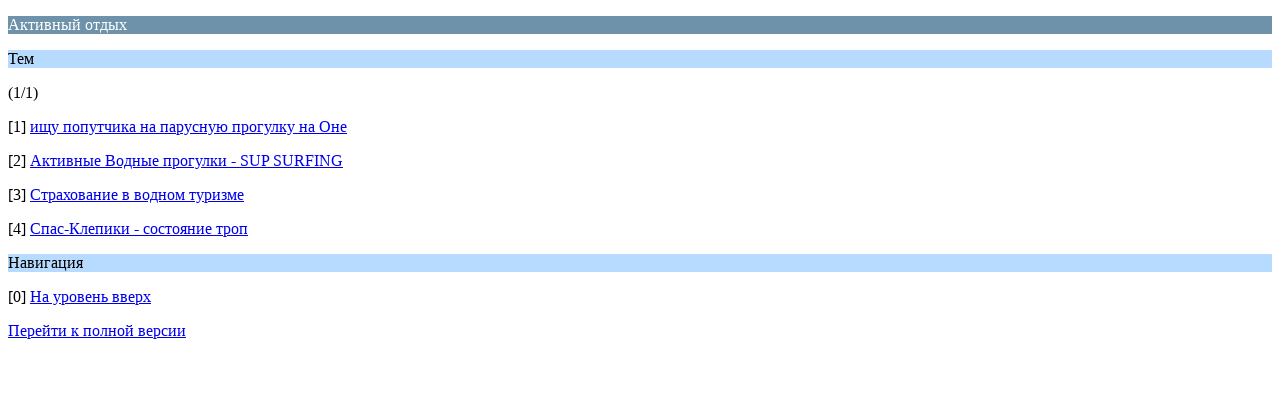

--- FILE ---
content_type: text/html; charset=UTF-8
request_url: http://taganok.ru/forum/index.php?PHPSESSID=42g7r4d0p6fsavfq56s7ipslqv&board=9.0;wap2
body_size: 904
content:
<?xml version="1.0" encoding="UTF-8"?>
<!DOCTYPE html PUBLIC "-//WAPFORUM//DTD XHTML Mobile 1.0//EN" "http://www.wapforum.org/DTD/xhtml-mobile10.dtd">
<html xmlns="http://www.w3.org/1999/xhtml">
	<head>
		<title>Активный отдых - Таганок - рязанские путешествия, приключения, экспедиции.</title>
		<link rel="canonical" href="http://taganok.ru/forum/index.php?board=9.0" />
		<link rel="stylesheet" href="http://taganok.ru/forum/Themes/default/css/wireless.css" type="text/css" />
	</head>
	<body>
		<p class="catbg">Активный отдых</p>
		<p class="titlebg">Тем</p>
		<p class="windowbg">(1/1)</p>
		<p class="windowbg">[1] <a href="http://taganok.ru/forum/index.php?PHPSESSID=42g7r4d0p6fsavfq56s7ipslqv&amp;topic=1703.0;wap2" accesskey="1">&#1080;&#1097;&#1091; &#1087;&#1086;&#1087;&#1091;&#1090;&#1095;&#1080;&#1082;&#1072; &#1085;&#1072; &#1087;&#1072;&#1088;&#1091;&#1089;&#1085;&#1091;&#1102; &#1087;&#1088;&#1086;&#1075;&#1091;&#1083;&#1082;&#1091; &#1085;&#1072; &#1054;&#1085;&#1077;&#10</a></p>
		<p class="windowbg">[2] <a href="http://taganok.ru/forum/index.php?PHPSESSID=42g7r4d0p6fsavfq56s7ipslqv&amp;topic=1697.0;wap2" accesskey="2">Активные Водные прогулки - SUP SURFING</a></p>
		<p class="windowbg">[3] <a href="http://taganok.ru/forum/index.php?PHPSESSID=42g7r4d0p6fsavfq56s7ipslqv&amp;topic=1561.0;wap2" accesskey="3">Страхование в водном туризме</a></p>
		<p class="windowbg">[4] <a href="http://taganok.ru/forum/index.php?PHPSESSID=42g7r4d0p6fsavfq56s7ipslqv&amp;topic=624.0;wap2" accesskey="4">Спас-Клепики - состояние троп</a></p>
		<p class="titlebg">Навигация</p>
		<p class="windowbg">[0] <a href="http://taganok.ru/forum/index.php?PHPSESSID=42g7r4d0p6fsavfq56s7ipslqv&amp;wap2" accesskey="0">На уровень вверх</a></p>
		<a href="http://taganok.ru/forum/index.php?PHPSESSID=42g7r4d0p6fsavfq56s7ipslqv&amp;board=9.0;nowap" rel="nofollow">Перейти к полной версии</a>
	</body>
</html>